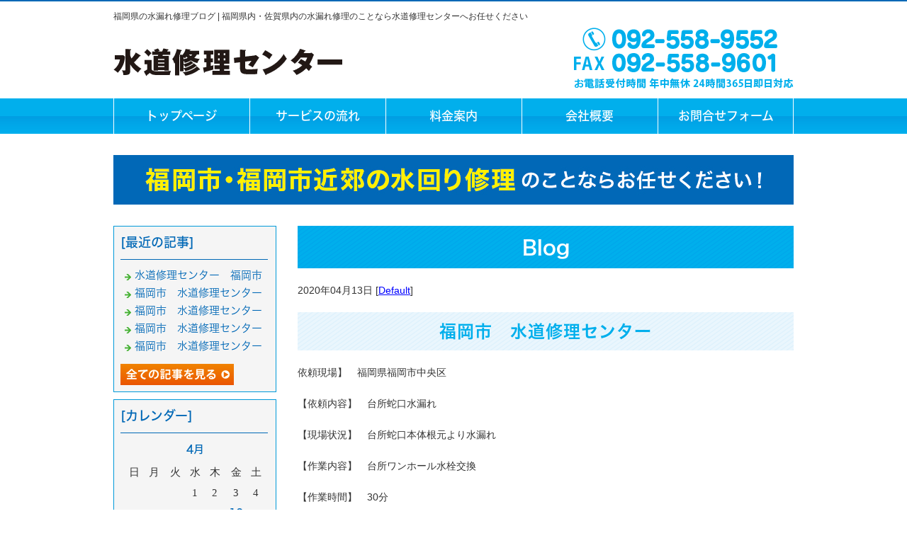

--- FILE ---
content_type: text/html; charset=shift_jis
request_url: https://www.suido-sc.com/businessblog/49_2020-04-13_16-40-00.html
body_size: 2552
content:
<!DOCTYPE html>
<html lang="ja">
<head>
<meta charset="Shift_JIS">
<title>福岡市　水道修理センター - 福岡県の水漏れ修理ブログ</title>
<meta name="robots" content="noydir">
<meta property="og:title" content="福岡市　水道修理センター - 福岡県の水漏れ修理ブログ">
<meta property="og:site_name" content="福岡県の水漏れ修理ブログ">
<meta property="og:type" content="blog">
<meta property="og:image" content="https://www.suido-sc.com/dataimge/1586763534.jpg">
<meta property="og:image" content="https://www.suido-sc.com/dataimge/1586763600.jpg">

<meta name="keywords" content="トイレ,水漏れ,詰まり,蛇口,便器,福岡市,パッキン,故障">
<link rel="canonical" href="https://www.suido-sc.com/businessblog/49_2020-04-13_16-40-00.html">
<link rel="alternate" media="only screen and (max-width: 640px)" href="https://www.suido-sc.com/smartphone/businessblog/49_2020-04-13_16-40-00.html">
<link rel="stylesheet" href="/datacss/style-700.css">
<script src="//typesquare.com/accessor/script/typesquare.js?C2fmSg9~Yh4%3D&fadein=0" charset="utf-8"></script>
<script src="https://ajax.googleapis.com/ajax/libs/jquery/1.9.0/jquery.min.js"></script>
<script src="/datajs/header-hight.js"></script>
<script src="/datajs/pagetop.js"></script>
<script src="/dropdown/dropdown.js" charset="shift_jis"></script>

<!-- Google tag (gtag.js) -->
<script async src="https://www.googletagmanager.com/gtag/js?id=G-MCD8BG9PR5"></script>
<script>
  window.dataLayer = window.dataLayer || [];
  function gtag(){dataLayer.push(arguments);}
  gtag('js', new Date());
  gtag('config', 'UA-126067299-31');
  gtag('config', 'UA-159435503-1');
  gtag('config', 'G-MCD8BG9PR5');
</script>
<meta name="description" content="依頼現場】　福岡県福岡市中央区 【依頼内容】　台所蛇口水漏れ【現場状況】　台所蛇口本体根元より水漏れ【作業内容】　台所ワンホール水栓交換【作業時間】　30分【現場写真】作業前作業後">
<meta name="viewport" content="width=1260">
<script>iPhone_seturl="/smartphone/businessblog/49_2020-04-13_16-40-00.html";iPhone_gocheck="on"; </script>
<script type="text/javascript" src="/datajs/iPhone.js" charset="shift_jis"></script>

</head>
<body>


<div id="WRAPPER">
<div id="backimgArea">

<div id="h1Area">
	<div id="h1top">
	<h1>福岡県の水漏れ修理ブログ | 福岡県内・佐賀県内の水漏れ修理のことなら水道修理センターへお任せください</h1>
	</div>
</div>
<div class="headertop-Area">
	<div class="headertop">
		<div class="headertop-left">
		<a href="/"><img src="/skinimg/logo-left.png" title="水道修理センター " alt="水道修理センター " width="960" height="100"></a>
		</div>
	</div>
</div>
<div class="navi_bg"><ul id="nav5" class="nav">
<li class="navi_moji">
<a href="/" >トップページ</a></li>
<li class="navi_moji">
<a href="/flow.html" >サービスの流れ</a></li>
<li class="navi_moji">
<a href="/guide.html" >料金案内</a></li>
<li class="navi_moji">
<a href="/company.html" >会社概要</a></li>
<li class="navi_moji">
<a href="https://www.suido-sc.com/email/mail/form.cgi" >お問合せフォーム</a></li>
</ul></div>


<div id="page_title_imges"><img src="/dataimge/1594205231.jpg" alt="福岡市・福岡市近郊の水回り修理"></div>

<div id="mainArea">
<div id="mainbackArea">
<div id="one_maincolumn">
<div class="newsblogbox">

<div id="blog_column">
<div class="daititlebox mb20">
<h2>Blog</h2>
</div>
<div class="blogentry">2020年04月13日 [<a href="https://www.suido-sc.com/businessblog/cat_0/">Default</a>]</div>
<div class="blogsub"><h2>福岡市　水道修理センター</h2></div>
<div class="blogmes">依頼現場】　福岡県福岡市中央区<br><br>【依頼内容】　台所蛇口水漏れ<br><br>【現場状況】　台所蛇口本体根元より水漏れ<br><br>【作業内容】　台所ワンホール水栓交換<br><br>【作業時間】　30分<br><br>【現場写真】<br>作業前<br><img src="/dataimge/1586763534.jpg" width="340" height="410" alt="台所ワンホール" title="台所ワンホール"><br><br>作業後<br><img src="/dataimge/1586763600.jpg" width="340" height="435" alt="台所ワンホール" title="台所ワンホール"></div>
<div class="mt40px-r">
<ul class="pagerlist">

</ul>
</div>

<div class="mainbottom-Area">
<a href="tel:092-558-9552"><img src="/skinimg/form.png" width="700" height="180" alt="ご相談は無料となっております。是非ご利用ください。" title="ご相談は無料となっております。是非ご利用ください。"></a>
</div>
</div>

<div id="leftnabi">


<div class="navi-b">

<div class="blogNavi mb10">
<div class="navi-b-title">[最近の記事]</div>
<hr>
<ul class="lineheight-120">
<li><a href="/businessblog/167_2025-11-26_22-00-00.html">水道修理センター　福岡市</a></li><li><a href="/businessblog/166_2025-10-20_22-30-00.html">福岡市　水道修理センター</a></li><li><a href="/businessblog/165_2025-09-29_20-30-00.html">福岡市　水道修理センター</a></li><li><a href="/businessblog/164_2025-09-06_17-45-00.html">福岡市　水道修理センター</a></li><li><a href="/businessblog/163_2025-08-27_20-25-00.html">福岡市　水道修理センター</a></li>
</ul>
<a href="/businessblog/list"><img src="/skinimg/kijilist-s.jpg" alt="記事一覧" width="160" height="30"></a>
</div>

<div class="blogNavi mb10">
<div class="navi-b-title">[カレンダー]</div>
<hr>
<div class="navi-b-cal">4月
<table border=0 cellspacing=0 cellpadding=0 summary="カレンダー" class="calendar">
<tr>
<td nowrap>日</td>
<td nowrap>月</td>
<td nowrap>火</td>
<td nowrap>水</td>
<td nowrap>木</td>
<td nowrap>金</td>
<td nowrap>土</td>
</tr>
<tr>
<td class="day_" nowrap></td>
<td class="day_" nowrap></td>
<td class="day_" nowrap></td>
<td class="day" nowrap>1</td>
<td class="day" nowrap>2</td>
<td class="day" nowrap>3</td>
<td class="day" nowrap>4</td>
</tr>
<tr>
<td class="day" nowrap>5</td>
<td class="day" nowrap>6</td>
<td class="day" nowrap>7</td>
<td class="day" nowrap>8</td>
<td class="day" nowrap>9</td>
<td class="day_on" nowrap><a href="https://www.suido-sc.com/businessblog/2020-04-10" class="on">10</a></td>
<td class="day" nowrap>11</td>
</tr>
<tr>
<td class="day" nowrap>12</td>
<td class="day_on" nowrap><a href="https://www.suido-sc.com/businessblog/2020-04-13" class="on">13</a></td>
<td class="day" nowrap>14</td>
<td class="day" nowrap>15</td>
<td class="day" nowrap>16</td>
<td class="day" nowrap>17</td>
<td class="day" nowrap>18</td>
</tr>
<tr>
<td class="day" nowrap>19</td>
<td class="day" nowrap>20</td>
<td class="day_on" nowrap><a href="https://www.suido-sc.com/businessblog/2020-04-21" class="on">21</a></td>
<td class="day" nowrap>22</td>
<td class="day" nowrap>23</td>
<td class="day" nowrap>24</td>
<td class="day" nowrap>25</td>
</tr>
<tr>
<td class="day" nowrap>26</td>
<td class="day" nowrap>27</td>
<td class="day" nowrap>28</td>
<td class="day" nowrap>29</td>
<td class="day_on" nowrap><a href="https://www.suido-sc.com/businessblog/2020-04-30" class="on">30</a></td>
<td class="day_" nowrap></td>
<td class="day_" nowrap></td>
</tr>
</table>
<a href="https://www.suido-sc.com/businessblog/2020-03">&lt;前月</a>
今月
<a href="https://www.suido-sc.com/businessblog/2020-05">翌月&gt;</a>
</div>
</div>

<div class="blogNavi mb20">
<div class="navi-b-title">[カテゴリーリスト]</div>
<hr>
<ul class="lineheight-120">
<li><a href="https://www.suido-sc.com/businessblog/cat_0/">Default</a></li>
</ul>
</div>

</div>


</div>
</div>
</div>
</div>
</div>

<p id="page-top"><a href="#WRAPPER" tabindex="0">PageTop</a></p>



<div id="bottomArea">
<div id="footer">
<div id="breadcrumbs">
			<ul>
				<li>
				<a href="/"><span style="title">トップページ</span></a>
				</li>
				<li>
				<a href="https://www.suido-sc.com/businessblog/"><span style="title">福岡県の水漏れ修理ブログ</span></a>
				</li>
				<li>
				<span style="title">福岡市　水道修理センター</span>
				</li>
			</ul>
			</div>

<p><ul class="footer-yokolist">
<li><a href="/./">トップページ</a></li>
<li><a href="/./flow.html">サービスの流れ</a></li>
<li><a href="/./guide.html">料金案内</a></li>
<li><a href="/./company.html">会社概要</a></li>
</ul></p>
<p>Copyright(C) 水道修理センター All Right Reserved.</p>
</div>
</div>

<br class="clear">
</div>
</div>

</body>
</html>


--- FILE ---
content_type: text/css
request_url: https://www.suido-sc.com/datacss/font.css
body_size: 824
content:
/***********************************************
font.css　2.1　2016-10-10　body:700px
***********************************************/

/*大タイトル***************************************/

.daititlebox{
	float: left;
	display:block;
	width: 680px;
	padding: 8px 10px 8px 10px;
	background-image: url(/skinimg/dai-titleback.png);
	background-position: top;
	background-repeat: repeat-x;
	font-family:'Hiragino Kaku Gothic W6 JIS2004';
	color:#ffffff;
	font-size:2.8rem;
	line-height : 160%;
	clear:both;
	}

@media all and (-ms-high-contrast:none){
.daititlebox{
	float: left;
	display:block;
	width: 680px;
	padding: 10px 10px 6px 10px; /* IEハック用 */
	background-image: url(/skinimg/dai-titleback.png);
	background-position: top;
	background-repeat: repeat-x;
	font-family:'Hiragino Kaku Gothic W6 JIS2004';
	color:#ffffff;
	font-size:2.8rem;
	line-height : 160%;
	clear:both;
	}
}

.daititlebox h2 {
	margin:0 auto;
	text-align:center;
	width: 680px;
	font-family:'Hiragino Kaku Gothic W6 JIS2004';
	color:#ffffff;
	font-size:2.8rem;
	line-height : 160%;
	clear:both;
	}

/*中タイトル***************************************/

.chutitlebox{
	float: left;
	display:block;
	width: 680px;
	padding: 8px 10px 8px 10px;
	background: url(/skinimg/chu-titleback.png) ;
	background-position: top;
	background-repeat: repeat;
	font-family:'Hiragino Kaku Gothic W6 JIS2004';
	color:#00AFEC;
	font-size:2.4rem;
	line-height : 160%;
	clear:both;
	}

@media all and (-ms-high-contrast:none){
.chutitlebox{
	float: left;
	display:block;
	width: 680px;
	padding: 10px 10px 8px 10px; /* IEハック用 */
	background: url(/skinimg/chu-titleback.png) ;
	background-position: top;
	background-repeat: repeat;
	font-family:'Hiragino Kaku Gothic W6 JIS2004';
	color:#00AFEC;
	font-size:2.4rem;
	line-height : 160%;
	clear:both;
	}
}

.chutitlebox h3 {
	margin:0 auto;
	text-align:center;
	width: 680px;
	font-family:'Hiragino Kaku Gothic W6 JIS2004';
	color:#00AFEC;
	font-size:2.4rem;
	line-height : 160%;
	clear:both;
	}

/*******************

角ゴW5　'Hiragino Kaku Gothic W5 JIS2004'
角ゴW6　'Hiragino Kaku Gothic W6 JIS2004'
角ゴW7　'Hiragino Kaku Gothic W7 JIS2004'
明朝W5　'Hiragino Mincho W5 JIS2004'
明朝W6　'Hiragino Mincho W6 JIS2004'
明朝W7　'Hiragino Mincho W7 JIS2004'
丸ゴW5　'Hiragino Maru Gothic W5 JIS2004'
丸ゴW6　'Hiragino Maru Gothic W6 JIS2004'
丸ゴW8　'Hiragino Maru Gothic W8 JIS2004'
黎ミン M　'Reimin Y20 Medium'
黎ミン B　'Reimin Y20 Bold'
黎ミン H　'Reimin Y20 Heavy'
タイポス410　'Kan410Typos'
タイポス412　'Kan412Typos'
タイポス415　'Kan415Typos'
シャドウ　'Shin Go Shadow'
エンボス　'Shin Go Emboss'
ライン　'Shin Go Line'
太ライン　'Shin Go Futoline'
勘亭流　'Kanteiryu'
教科書体　'Kyoukasho ICA Medium'
楷書　'Kaisho MCBK1'
新聞明朝　'TBNPMincho L'
サンセリフ　'GSanSerif-B'

*******************/

/*旧書体***************************************/

/*Gothic*/
@font-face {
	font-family: 'Gothic';
	src: url('/font/Gothic.woff') format('woff');
	font-weight: 700;
	font-style: normal;
	}

/*Mincho*/
@font-face {
	font-family: 'Mincho';
	src: url('/font/Mincho.woff') format('woff');
	font-weight: 700;
	font-style: normal;
	}

/*Marumoji*/
@font-face {
	font-family: 'Marumoji';
	src: url('/font/Marumoji.woff') format('woff');
	font-weight: 700;
	font-style: normal;
	}
